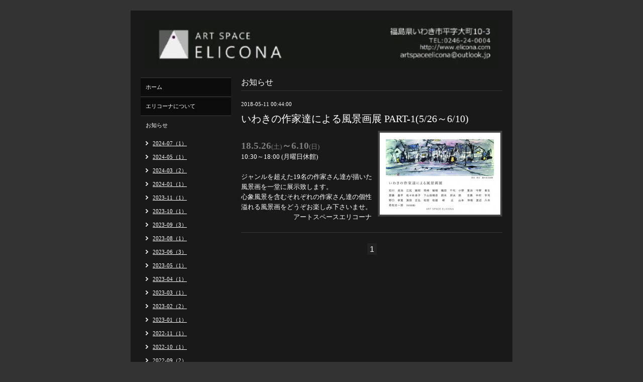

--- FILE ---
content_type: text/html; charset=utf-8
request_url: https://elicona.com/info/2018-05
body_size: 3388
content:
<!DOCTYPE html PUBLIC "-//W3C//DTD XHTML 1.0 Transitional//EN" "http://www.w3.org/TR/xhtml1/DTD/xhtml1-transitional.dtd">
<html xmlns="http://www.w3.org/1999/xhtml" xml:lang="ja" lang="ja">
<head>
<meta http-equiv="Content-Type" content="text/html; charset=UTF-8" />
<title>ART SPACE ELICONA - お知らせ &gt; 2018-05</title>
<meta name="keywords" content="ギャラリー,画廊,貸画廊,イベントスペース,レンタル,アート,福島,いわき,東北,美術,絵画,彫刻,版画,音楽,演奏,クラシック,催事,アザミ会" />
<meta name="description" content="アートスペースエリコーナは絵と音楽を愛するすべての方達のやすらぎの場所です。" />
<meta http-equiv="content-style-type" content="text/css" />
<meta http-equiv="content-script-type" content="text/javascript" />
<link rel="shortcut icon" href="//cdn.goope.jp/13624/121121111652deu7.ico" />
<link rel="alternate" type="application/rss+xml" title="ART SPACE ELICONA / RSS" href="/feed.rss" />
<style type="text/css" media="all">@import "/style.css?91185-1522373202";</style>
<script type="text/javascript" src="/js/jquery.js"></script>
<script type="text/javascript" src="/js/tooltip.js"></script>
<script type="text/javascript" src="/js/thickbox.js"></script>
<style type="text/css">
<!--a {text-decoration:none;}--></style>
</head>
<iframe src='https://www.facebook.com/plugins/like.php?href=http%3A%2F%2Felicona.com%2Finfo%2F2018-05&amp;layout=button_count&amp;show_faces=false&amp;width=150&amp;action=like&amp;colorscheme=light&amp;height=21' scrolling='no' frameborder='0' style='border:none; overflow:hidden; width:150px; height:21px;' allowTransparency='true'></iframe> 
<body id="info">

<div id="wrapper">
<div id="wrapper_inner">

<!-- ヘッダー部分ここから // -->
<div id="header">
<div id="header_inner">

  <div class="shop_title">
    <div class="shop_rss"><a href="/feed.rss"><img src="/img/icon/rss.png" /></a></div>
    <div class="shop_name">ART SPACE ELICONA</div>
    <div class="shop_tel">0246-24-0004</div>
  </div>

  <div class="site_title">
    <h1 class="site_logo"><a href="https://elicona.com"><img src='//cdn.goope.jp/13624/250828190441-68b029b979a24.jpg' alt='ART SPACE ELICONA' /></a></h1>
    <div class="site_description">アートスペースエリコーナは絵と音楽を愛するすべての方達のやすらぎの場所です。</div>
  </div>

  <br class="clear" />

</div>
</div>
<!-- // ヘッダー部分ここまで -->


<div id="contents">
<div id="contents_inner">


  <!-- メイン部分ここから -->
  <div id="main">
  <div id="main_inner">

    


    
    <!----------------------------------------------

      ページ：インフォメーション

    ---------------------------------------------->
    <h2 class="page_title">お知らせ</h2>
    <div class="info_area">
    <div class="autopagerize_page_element">

      
      <div class="info">
        <div class="info_date">
          2018-05-11 00:44:00
        </div>
        <div class="info_title">
          <a href="/info/2046589">いわきの作家達による風景画展 PART-1(5/26～6/10)</a>
        </div>
        <div class="info_body">
          <a href='//cdn.goope.jp/13624/180511004501-5af468fdda7a7.jpg' class='thickbox'><img src='//cdn.goope.jp/13624/180511004501-5af468fdda7a7_m.jpg' alt='500訂正_いわきの作家達による風景画展_絵柄面.jpg'/></a>
          <p><span style="font-size: 14pt;"><br /></span><span style="color: #808080;"><span style="font-size: 14pt;"><strong>18.5</strong></span></span><span style="color: #808080;"><span style="font-size: 14pt;"><strong>.26</strong></span>(土)<span style="font-size: 14pt;"><strong>～</strong></span></span><strong style="color: #808080; font-size: 18.6667px;">6.10</strong><span style="color: #808080;">(日)<br /></span>10:30～18:00 (月曜日休館)<br /><br />ジャンルを超えた19名の作家さん達が描いた風景画を一堂に展示致します。<br />心象風景を含むそれぞれの作家さん達の個性溢れる風景画をどうぞお楽しみ下さいませ。<br />　　　　　　　　アートスペースエリコーナ</p>
        <br class="clear" />
        </div>
      </div>
      

    </div>
    </div>
    


    


    


    


    


    


    

    


    


    
      <div class="autopagerize_insert_before"></div>
      <div class="pager">
         <a href="/info/2018-05" class='chk'>1</a>
      </div>
    


  </div>
  </div>
  <!-- // メイン部分ここまで -->

</div>
</div>
<!-- // contents -->


<!-- ナビゲーション部分ここから // -->
<div id="navi">
<div id="navi_inner">
  <ul>
    
    <li><a href="/"  class="navi_top">ホーム</a></li>
    
    <li><a href="/free/elicona"  class="navi_free free_27751">エリコーナについて</a></li>
    
    <li><a href="/info"  class="navi_info active">お知らせ</a><ul class="sub_navi">
<li><a href='/info/2024-07'>2024-07（1）</a></li>
<li><a href='/info/2024-05'>2024-05（1）</a></li>
<li><a href='/info/2024-03'>2024-03（2）</a></li>
<li><a href='/info/2024-01'>2024-01（1）</a></li>
<li><a href='/info/2023-11'>2023-11（1）</a></li>
<li><a href='/info/2023-10'>2023-10（1）</a></li>
<li><a href='/info/2023-09'>2023-09（3）</a></li>
<li><a href='/info/2023-08'>2023-08（1）</a></li>
<li><a href='/info/2023-06'>2023-06（3）</a></li>
<li><a href='/info/2023-05'>2023-05（1）</a></li>
<li><a href='/info/2023-04'>2023-04（1）</a></li>
<li><a href='/info/2023-03'>2023-03（1）</a></li>
<li><a href='/info/2023-02'>2023-02（2）</a></li>
<li><a href='/info/2023-01'>2023-01（1）</a></li>
<li><a href='/info/2022-11'>2022-11（1）</a></li>
<li><a href='/info/2022-10'>2022-10（1）</a></li>
<li><a href='/info/2022-09'>2022-09（2）</a></li>
<li><a href='/info/2022-08'>2022-08（1）</a></li>
<li><a href='/info/2022-06'>2022-06（1）</a></li>
<li><a href='/info/2022-05'>2022-05（2）</a></li>
<li><a href='/info/2022-04'>2022-04（1）</a></li>
<li><a href='/info/2022-03'>2022-03（1）</a></li>
<li><a href='/info/2022-02'>2022-02（1）</a></li>
<li><a href='/info/2022-01'>2022-01（1）</a></li>
<li><a href='/info/2021-11'>2021-11（1）</a></li>
<li><a href='/info/2021-10'>2021-10（2）</a></li>
<li><a href='/info/2021-08'>2021-08（2）</a></li>
<li><a href='/info/2021-06'>2021-06（2）</a></li>
<li><a href='/info/2021-04'>2021-04（1）</a></li>
<li><a href='/info/2021-02'>2021-02（1）</a></li>
<li><a href='/info/2020-11'>2020-11（1）</a></li>
<li><a href='/info/2020-10'>2020-10（1）</a></li>
<li><a href='/info/2020-08'>2020-08（2）</a></li>
<li><a href='/info/2020-06'>2020-06（2）</a></li>
<li><a href='/info/2020-05'>2020-05（2）</a></li>
<li><a href='/info/2020-04'>2020-04（1）</a></li>
<li><a href='/info/2020-02'>2020-02（1）</a></li>
<li><a href='/info/2019-11'>2019-11（1）</a></li>
<li><a href='/info/2019-10'>2019-10（1）</a></li>
<li><a href='/info/2019-09'>2019-09（2）</a></li>
<li><a href='/info/2019-06'>2019-06（1）</a></li>
<li><a href='/info/2019-05'>2019-05（1）</a></li>
<li><a href='/info/2019-04'>2019-04（1）</a></li>
<li><a href='/info/2019-03'>2019-03（1）</a></li>
<li><a href='/info/2019-02'>2019-02（1）</a></li>
<li><a href='/info/2019-01'>2019-01（1）</a></li>
<li><a href='/info/2018-12'>2018-12（1）</a></li>
<li><a href='/info/2018-11'>2018-11（2）</a></li>
<li><a href='/info/2018-10'>2018-10（2）</a></li>
<li><a href='/info/2018-09'>2018-09（1）</a></li>
<li><a href='/info/2018-08'>2018-08（2）</a></li>
<li><a href='/info/2018-07'>2018-07（1）</a></li>
<li><a href='/info/2018-06'>2018-06（1）</a></li>
<li><a href='/info/2018-05' class='active'>2018-05（1）</a></li>
<li><a href='/info/2018-02'>2018-02（3）</a></li>
<li><a href='/info/2018-01'>2018-01（1）</a></li>
<li><a href='/info/2017-12'>2017-12（2）</a></li>
<li><a href='/info/2017-10'>2017-10（2）</a></li>
<li><a href='/info/2017-09'>2017-09（2）</a></li>
<li><a href='/info/2017-08'>2017-08（1）</a></li>
<li><a href='/info/2017-07'>2017-07（1）</a></li>
<li><a href='/info/2017-06'>2017-06（1）</a></li>
<li><a href='/info/2017-05'>2017-05（1）</a></li>
<li><a href='/info/2017-04'>2017-04（1）</a></li>
<li><a href='/info/2017-03'>2017-03（2）</a></li>
<li><a href='/info/2017-01'>2017-01（2）</a></li>
<li><a href='/info/2016-11'>2016-11（3）</a></li>
<li><a href='/info/2016-10'>2016-10（1）</a></li>
<li><a href='/info/2016-09'>2016-09（1）</a></li>
<li><a href='/info/2016-08'>2016-08（2）</a></li>
<li><a href='/info/2016-07'>2016-07（1）</a></li>
<li><a href='/info/2016-05'>2016-05（2）</a></li>
<li><a href='/info/2016-04'>2016-04（2）</a></li>
<li><a href='/info/2016-02'>2016-02（2）</a></li>
<li><a href='/info/2016-01'>2016-01（1）</a></li>
<li><a href='/info/2015-11'>2015-11（3）</a></li>
<li><a href='/info/2015-10'>2015-10（2）</a></li>
<li><a href='/info/2015-08'>2015-08（2）</a></li>
<li><a href='/info/2015-07'>2015-07（1）</a></li>
<li><a href='/info/2015-06'>2015-06（1）</a></li>
<li><a href='/info/2015-05'>2015-05（1）</a></li>
<li><a href='/info/2015-04'>2015-04（1）</a></li>
<li><a href='/info/2015-03'>2015-03（2）</a></li>
<li><a href='/info/2015-02'>2015-02（2）</a></li>
<li><a href='/info/2015-01'>2015-01（3）</a></li>
<li><a href='/info/2014-12'>2014-12（1）</a></li>
<li><a href='/info/2014-11'>2014-11（4）</a></li>
<li><a href='/info/2014-10'>2014-10（1）</a></li>
<li><a href='/info/2014-09'>2014-09（1）</a></li>
<li><a href='/info/2014-08'>2014-08（2）</a></li>
<li><a href='/info/2014-07'>2014-07（3）</a></li>
<li><a href='/info/2014-06'>2014-06（1）</a></li>
<li><a href='/info/2014-04'>2014-04（1）</a></li>
<li><a href='/info/2014-03'>2014-03（2）</a></li>
<li><a href='/info/2014-02'>2014-02（2）</a></li>
<li><a href='/info/2014-01'>2014-01（4）</a></li>
<li><a href='/info/2013-12'>2013-12（3）</a></li>
<li><a href='/info/2013-11'>2013-11（4）</a></li>
<li><a href='/info/2013-10'>2013-10（2）</a></li>
<li><a href='/info/2013-09'>2013-09（1）</a></li>
<li><a href='/info/2013-08'>2013-08（2）</a></li>
<li><a href='/info/2013-07'>2013-07（2）</a></li>
<li><a href='/info/2013-05'>2013-05（1）</a></li>
<li><a href='/info/2013-03'>2013-03（3）</a></li>
<li><a href='/info/2013-02'>2013-02（1）</a></li>
<li><a href='/info/2012-12'>2012-12（2）</a></li>
<li><a href='/info/2012-11'>2012-11（2）</a></li>
<li><a href='/info/2012-10'>2012-10（1）</a></li>
<li><a href='/info/2012-09'>2012-09（1）</a></li>
</ul>
</li>
    
    <li><a href="/free/rental"  class="navi_free free_27700">レンタルスペース</a></li>
    
    <li><a href="/free/shop"  class="navi_free free_27701">オリジナルショップ</a></li>
    
    <li><a href="/free/kw"  class="navi_free free_27748">若松光一郎・紀志子について</a></li>
    
    <li><a href="/about"  class="navi_about">アクセス</a></li>
    
    <li><a href="/contact"  class="navi_contact">お問い合わせ</a></li>
    
    <li><a href="/photo"  class="navi_photo">PHOTOギャラリー</a></li>
    
  </ul>
  <br class="clear" />
</div>
<!-- ナビゲーションパーツここから // -->
<div id="navi_parts">
<div class="navi_parts_detail">
<a href="http://k-wakamatsu.jugem.jp/" target="_blank"><img src="//cdn.goope.jp/13624/13042117434354rc.jpg" alt="鳥の歌の響き" /></a>
</div>
<div class="navi_parts_detail">
<a href="http://elicona.jugem.jp/" target="_blank"><img src="//cdn.goope.jp/13624/130417204731xbg9.jpg" alt="エリコーナブログはこちら！" /></a>
</div>
<div class="navi_parts_detail">
<a href="http://elicona.com/free/pianoschool"><img src="//cdn.goope.jp/13624/180330140742-5abdc61eb2de5.jpg" alt="エリコーナピアノ教室" /></a>
</div>
</div>

<!-- // ナビゲーションパーツここまで -->
</div>
<!-- // ナビゲーション部分ここまで -->


<!-- サイドバー部分ここから // -->
<div id="sidebar">
<div id="sidebar_inner">

  <div class="today_area">
    <div class="today_title">2026.01.17 Saturday</div>
    
  </div>

  <div class="qr_area">
    <div class="qr_title">携帯サイト</div>
    <div class="qr_img"><img src="//r.goope.jp/qr/artspace-elicona"width="100" height="100" /></div>
  </div>

  <div class="counter_area">
    <div class="counter_title">カウンター</div>
    <div class="counter_today">
      Today: <span class="num">78</span>
    </div>
    <div class="counter_yesterday">
      Yesterday: <span class="num">334</span>
    </div>
    <div class="counter_total">
      Total: <span class="num">901492</span>
    </div>
  </div>

</div>
</div>
<!-- // サイドバー部分ここまで -->


<!-- フッター部分ここから // -->
<div id="footer">
<div id="footer_inner">

  <div class="copyright">
    &copy;2026 <a href="https://elicona.com">ART SPACE ELICONA</a>. All Rights Reserved.
  </div>

  <div class="powered"></div>
  
  <br class="clear" />

</div>
</div>
<!-- // フッター部分ここまで -->

</div>
</div>

</body>
</html>

--- FILE ---
content_type: text/css; charset=utf-8
request_url: https://elicona.com/style.css?91185-1522373202
body_size: 4858
content:
/* -----------------------------------------

  Goope Style / Background
  2011.09.06
  paperboy&co.

----------------------------------------- */

* {
	margin: 0;
	padding: 0;
	}


img {
	border: none;
	vertical-align: middle;
	}

br.clear {
	font-size: 0;
	line-height: 0;
	clear: both;
	}




/* ---------------------------------

	センタリング
	2カラム
	左ナビゲーション

--------------------------------- */

div#wrapper {
	width: 760px;
	margin: 0 auto;
	}

div#main {
	float: right;
	width: 540px;
	}

div#navi {
	float: left;
	width: 200px;
	}

div#sidebar {
	float: left;
	clear: left;
	width: 200px;
	}

div#footer {
	clear: both;
	width: 100%;
	}







/* --------------------------------------
	HTML再定義
--------------------------------------- */

body{
    background:#333333  no-repeat  fixed;
    color:#fff;
    font-size:13px;
    font-family:arial 'hiragino kaku gothic pro','ヒラギノ角ゴ pro w3','ＭＳ Ｐゴシック';
    word-wrap:break-word;
    }


a:link {
	color: #fff;
	text-decoration: none;
	}
a:visited {
	color: #fff;
	text-decoration: none;
	}
a:hover {
	color: #fff;
	text-decoration: underline;
	}
a:active {
	color: #fff;
	text-decoration: none;
	outline: none;
	position: relative;
	top: 1px;
	}


/* --------------------------------------
	テーマ別レイアウト
--------------------------------------- */

html>body #wrapper {
	background: url(/img/bg/black_alpha_50.png);
	}
* html #wrapper {
	}
	#wrapper_inner {
		margin: 0 10px;
		}

	#header {
		padding: 20px 0;
		}
		#header_inner {
			margin: 0 10px;
			}

		#contents {
			}

		#main {
			margin-bottom: 20px;
			}
			#main_inner {
				margin: 0 10px;
				}

		#navi {
			margin-bottom: 20px;
			}
			#navi_inner {
				margin: 0 10px;
				}
			#navi_parts {
				margin: 10px 0px;
				}
			.navi_parts_detail {
				margin-bottom:5px;
				text-align:center;
				}

		#sidebar {
			margin-bottom: 20px;
			}
			#sidebar_inner {
				margin: 0 10px;
				}

	#footer {
		padding: 10px 0;
		border-top: 1px solid #333333;
		}
		#footer_inner {
			margin: 0 10px;
			}

/* --------------------------------------
	ヘッダー
--------------------------------------- */

html>body .shop_title {
    float:right;
    margin:0 10px 0 0;
    padding:15px;
    width:200px;
    background:url(/img/bg/black_alpha_20.png);
    display:none;
    }

* html .shop_title {
    float:right;
    margin:0 10px 0 0;
    padding:15px;
    width:200px;
    filter:progid:DXImageTransform.Microsoft.AlphaImageLoader(src='/img/bg/black_alpha_20.png',sizingMethod=scale);
    display:none;
    }


	.shop_rss {
    width:16px;
    height:16px;
    float:right;
    margin:0 0 0 20px;
    display:none;
    }

	.shop_name {
    font-size:16px;
    margin:0 0 10px 0;
    display:none;
    }

	.shop_tel {
    font-size:12px;
    display:none;
    }


.site_title {
	float: left;
	margin: 0 0 0 10px;
	}
	h1.site_logo {
		font-size: 30px;
		}
		h1.site_logo a {
			}
	.site_description {
    font-size:12px;
    margin-top:10px;
    display:none;
    }



/* --------------------------------------
	メイン
--------------------------------------- */

#main h2.page_title {
	font: 16px 'Georgia';
	margin: 0 0 20px 0;
	padding: 0 0 5px 0;
	border-bottom: 1px solid #333333;
	}


/* --------------------------------------
	ナビゲーション
--------------------------------------- */

	#navi ul {
		margin: 0;
		list-style-type: none;
		border-top: 1px solid #333333;
		}
		#navi ul li {
			border-bottom: 1px solid #333333;
			}

			html>body #navi ul li a {
				height: 100%;
				display: block;
				margin: 1px 0;
				padding: 10px;
				font-size: 11px;
				text-decoration: none;
				background: url(/img/bg/black_alpha_50.png);
				}
			* html #navi ul li a {
				height: 100%;
				display: block;
				margin: 1px 0;
				padding: 10px;
				font-size: 11px;
				text-decoration: none;
				filter:progid:DXImageTransform.Microsoft.AlphaImageLoader(src='/img/bg/black_alpha_50.png',sizingMethod=scale);
				}

			html>body #navi ul li a:hover {
				background: url(/img/bg/black_alpha_20.png);
				}
			* html #navi ul li a:hover {
				filter:progid:DXImageTransform.Microsoft.AlphaImageLoader(src='/img/bg/black_alpha_20.png',sizingMethod=scale);
				}

			body#top #navi ul li a.navi_top,
			body#info #navi ul li a.navi_info,
			body#calendar #navi ul li a.navi_calendar,
			body#menu #navi ul li a.navi_menu,
			body#photo #navi ul li a.navi_photo,
			body#about #navi ul li a.navi_about,
            body#melmaga #navi ul li a.navi_melmaga,
            body#coupon #navi ul li a.navi_coupon,
            body#recruit #navi ul li a.navi_recruit,
            body#reservation #navi ul li a.navi_reservation,
			body#contact #navi ul li a.navi_contact {
				background: none;
				}

	#navi ul.sub_navi {
		margin: 10px 0;
		border-top: none;
		}
		#navi ul.sub_navi li {
			margin: 0 0 10px 0;
			border-bottom: none;
			}
		#navi ul.sub_navi li a {
			display: inline-block;
			padding: 0 0 0 24px;
			font-size: 11px;
			background: url(/img/list/nomal.gif) no-repeat 10px 3px;
			text-decoration: underline;
			}
		#navi ul.sub_navi li a:hover {
			background: url(/img/list/hover.gif) no-repeat 10px 3px;
			}

	/* フリーページナビゲーション用 */
	
    a.navi_free{
        
        
    }

    a.navi_free:hover {
        
        
    }

    body.id_27751 a.free_27751, body.id_27700 a.free_27700, body.id_27701 a.free_27701, body.id_27748 a.free_27748 {
        background: none !important;

        
    }



/* --------------------------------------
	サイドバー
--------------------------------------- */

/* today */

html>body .today_area {
    padding:10px;
    background:url(/img/bg/black_alpha_20.png);
    display:none;
    }

* html .today_area {
    padding:10px;
    border:1px solid #333333;
    display:none;
    }


	.today_title {
		font-size: 12px;
		font-weight: bolder;
		text-align: center;
		}

	.today_schedule {
		margin: 10px 0 0 0;
		padding: 10px 0 0 0;
		border-top: 1px solid #333333;
		}
		.today_schedule_title {
			margin: 0 0 5px 0;
			font-size: 12px;
			}
		.today_schedule_body {
			font-size: 11px;
			}

/* QRコード */

.qr_area {
    border:1px solid #333333;
    margin:10px 0;
    padding:10px;
    display:none;
    }


	.qr_title {
		font-size: 12px;
		font-weight: bolder;
		text-align: center;
		margin: 0 0 10px 0;
		}

	.qr_img {
		text-align: center;
		}


/* カウンター */

.counter_area {
    border:1px solid #333333;
    margin:10px 0;
    padding:10px;
    display:none;
    }

	.counter_title {
		font-size: 12px;
		font-weight: bolder;
		text-align: center;
		margin: 0 0 10px 0;
		}
	.counter_today {
		}
		.counter_today span.num {
			font-weight: bolder;
			}
	.counter_yesterday {
		}
		.counter_yesterday span.num {
			font-weight: bolder;
			}
	.counter_total {
		}
		.counter_total span.num {
			font-weight: bolder;
			}



/* --------------------------------------
	フッター
--------------------------------------- */

	.copyright {
    margin:10px;
    float:left;
    font-size:11px;
    }

	.powered {
    margin:10px;
    float:right;
    font-size:11px;
    display:none;
    }



/* --------------------------------------
	トップ
--------------------------------------- */

.welcome_area {
	margin-bottom: 20px;
	}
	.slideshow {
		margin: 0 0 20px 0;
		padding: 10px;
		background: #444444;
		}
	.message {
		font-size: 13px;
		line-height: 20px;
		padding: 10px;
		}

.information_area {
	}
	.information_area ul {
		margin: 10px 0 20px 20px;
		}
		.information_area ul li {
			margin: 10px 0 0 0;
			}


/* --------------------------------------
	インフォメーション
--------------------------------------- */

.info_area {
	}

	.info {
		margin: 0 0 20px 0;
		padding: 0 0 20px 0;
		border-bottom: 1px solid #333333;
		}

		.info_date {
			font-size: 11px;
			margin: 0 0 10px 0;
			}
		.info_title {
			font-size: 20px;
			margin: 0 0 10px 0;
			}
		.info_body {
			font-size: 13px;
			line-height: 20px;
			}
			.info_body img {
				float: right;
				margin: 0 0 5px 5px;
				padding: 3px;
				border: 1px solid #333333;
				background: #444444;
				}
			.info_body img:hover {
				border: 1px solid #666666;
				background: #333333;
				}


/* --------------------------------------
	カレンダー
--------------------------------------- */

.calendar_area {
	margin: 0 0 20px 0;
	}

	.calendar_header {
		margin: 0 0 20px 0;
		text-align: center;
		}

	.table_calendar {
		}
		.table_calendar th {
			text-align: center;
			font-size: 10px;
			border-bottom: 1px solid #333333;
			padding: 0 0 5px 0;
			}
			.table_calendar th.sun {
				color: #ff3355;
				}
			.table_calendar th.sat {
				color: #0066cc;
				}
		.table_calendar td {
			border-bottom: 1px solid #333333;
			border-left: 1px solid #333333;
			width: 14%;
			height: 70px;
			text-align: center;
			padding: 0 0 5px 0;
			}
			.table_calendar td:hover {
				background: #444444;
				}
				.table_calendar td img {
					padding: 2px;
					}
				.table_calendar td img:hover {
					border: 2px solid #333333;
					padding: 0;
					}

			.table_calendar td.sun {
				}
			.table_calendar td.sat {
				border-right: 1px solid #333333;
				}
			.table_calendar td p.day {
				font-size: 14px;
				line-height: 14px;
				margin: 2px 5px 0 5px;
				padding: 0;
				text-align: right;
				}
				.table_calendar td.sun p.day {
					color: #ff3355;
					}
				.table_calendar td.sat p.day {
					color: #0066cc;
					}

.schedule_area {
	}
	.schedule {
		margin: 0 0 20px 0;
		}
		.schedule_date {
			font-size: 12px;
			color: #ffffff;
			margin: 0 0 10px 0;
			padding: 0 0 5px 5px;
			border-bottom: 1px solid #333333;
			}
		.schedule ul {
			margin: 0 0 0 40px;
			}
			.schedule ul li {
				margin: 5px 0;
				font-size: 13px;
				line-height: 20px;
				}
				.schedule_time {
					font-size: 12px;
					}
				.schedule_title {
					font-size: 14px;
					}


	.schedule_detail {
		margin: 0 0 20px 0;
		padding: 0 0 20px 0;
		border-bottom: 1px solid #333333;
		}

		.schedule_detail_date {
			font-size: 11px;
			margin: 0 0 10px 0;
			}
		.schedule_detail_category {
			font-size: 12px;
			margin: 0 0 10px 0;
			}
		.schedule_detail_title {
			font-size: 20px;
			margin: 0 0 10px 0;
			}
		.schedule_detail_body {
			font-size: 13px;
			line-height: 20px;
			}
			.schedule_detail_body img {
				float: right;
				margin: 0 0 5px 5px;
				padding: 3px;
				border: 1px solid #333333;
				background: #444444;
				}
			.schedule_detail_body img:hover {
				border: 1px solid #666666;
				background: #333333;
				}


/* --------------------------------------
	メニュー
--------------------------------------- */

.menu_area {
	margin-bottom: 20px;
	border-bottom: 1px solid #333333;
	}

	.menu_list {
		margin: 0 0 20px 0;
		padding: 15px;
		border: 1px solid #333333;
		}

	.menu_category {
		margin: 0 0 0 0;
		padding: 0 0 5px 0;
		border-bottom: 1px solid #333333;
		font-size: 14px;
		}

	.menu {
		padding: 0 10px 10px 10px;
		border-bottom: 1px solid #666666;
		}

		.menu_price {
			float: right;
			font-size: 14px;
			font-weight: bolder;
			line-height: 24px;
			margin-top: 10px;
			}
		.menu_title {
			float: left;
			font-size: 14px;
			font-weight: bolder;
			line-height: 24px;
			margin-top: 10px;
			}

		.menu_body {
			clear: both;
			font-size: 12px;
			line-height: 18px;
			width: 100%;
			}
			.menu_body img {
				float: left;
				margin: 0 10px 0 0;
				padding: 3px;
				border: 1px solid #333333;
				background: #444444;
				}
			.menu_photo img:hover {
				border: 1px solid #666666;
				background: #333333;
				}


/* --------------------------------------
	フォトギャラリー
--------------------------------------- */

.photo_area {
	margin-bottom: 20px;
	}

	.album {
		margin: 0 0 20px 0;
		padding: 10px 0 10px 0px;
		}

	.album_title {
		margin: 0 0 10px 0;
		padding: 0 0 5px 0;
		border-bottom: 1px solid #333333;
		font-size: 14px;
		}

		.album img {
			margin: 3px;
			padding: 1px;
			border: 1px solid #333333;
			background: #444444;
			}
			.album img:hover {
				border: 1px solid #333333;
				background: #333333;
				}

	.photo {
		margin: 0 0 20px 0;
		padding: 0 0 20px 0;
		border-bottom: 1px solid #333333;
		}

		.photo_image {
			margin: 0 0 5px 0;
			text-align: center;
			}
			.photo_image img {
				background: #fff;
				border: 1px solid #333333;
				padding: 7px;
				}

		.photo_date {
			font-size: 10px;
			margin: 0 0 0px 0;
			text-align: right;
			}

		.photo_title {
			font-size: 14px;
			margin: 0 0 10px 0;
			}

		.photo_body {
			font-size: 12px;
			line-height: 20px;
			}


/* --------------------------------------
	クーポン
--------------------------------------- */

.coupon_area {
	}

	.coupon {
		padding: 10px;
		margin-bottom: 20px;
		border: 1px solid #333333;
		}

		.coupon_image {
			}
			.coupon_image img {
				margin-bottom: 10px;
				}

		.coupon_qr {
			width: 110px;
			float: left;
			}

		.coupon_body {
			}

		.coupon_title {
			margin-bottom: 10px;
			font-size: 14px;
			}

		.coupon_body ul {
			}
			.coupon_body ul li {
				list-style-type: none;
				}
			.coupon_body ul li span {
				font-weight: bolder;
				}


/* --------------------------------------
	店舗情報
--------------------------------------- */

.about_area {
	}

	.map {
		width: 500px;
		margin: 0 0 10px 0;
		padding: 10px;
		background: #333333;
		}

	.detail {
		margin: 0 0 10px 0;
		}

		.table_detail {
			border-top: 1px solid #333333;
			}
			.table_detail th {
				text-align: right;
				white-space: nowrap;
				padding: 10px;
				border-bottom: 1px solid #333333;
				font-size: 11px;
				}
			.table_detail td {
				padding: 10px;
				border-bottom: 1px solid #333333;
				border-left: 1px solid #333333;
				}


/* --------------------------------------
	お問い合わせ
--------------------------------------- */

.contact_area {
	margin: 0px 0px 10px 0px;
	border: 0px;
	padding:0px;
	display: block;
	clear: both;
	overflow: hidden;
	line-height: 17px;
	}

.contact_message {
	padding: 0px 0px 20px 10px;
	font-size: 12px;
	line-height: 30px;
	}

.contact_form {
	margin: 0px;
	padding: 0px 0px 0px 5px;
	}

		.contact_area label {
			margin: 0px 0px 5px 0px;
			}

		.contact_area input {
			margin: 0px 5px 0px 0px;
			font-size: 14px;
			padding: 5px;
			vertical-align: middle;
			}

		.contact_area textarea {
			margin: 0px;
			font-size: 14px;
			padding: 5px;
			}

		.contact_name {
			width: 100px;
			margin: 0px;
			padding: 0px;
			}
		.contact_email {
			width: 200px;
			margin: 0px;
			padding: 0px;
			}
		.contact_tel {
			width: 200px;
			margin: 0px;
			padding: 0px;
			}
		.contact_body {
			width: 400px;
			height: 100px;
			margin: 0px;
			padding: 0px;
			}

		.button_area {
			text-align: center;
			padding: 5px 0px;
			}
			.button {
				}

		.contact_small {
			width: 100px;
			margin: 0px;
			padding: 0px;
			}
		.contact_medium {
			width: 200px;
			margin: 0px;
			padding: 0px;
			}
		.contact_large {
			height: 100px;
			width: 400px;
			margin: 0px;
			padding: 0px;
			}

		.checkbox {
			margin: 0px;
			display: block;
			clear: both;
			padding: 0px 0px 5px 0px;
			}
			.checkbox input {
				display: inline;
				float: left;
				font-size: 14px;
				margin: 0px 5px 0px 0px;
				padding: 5px;
				width: 13px;
				border: none;
				}
			.checkbox label {
				display: block;
				width: 460px;
				float: left;
				margin: 0px 0px 5px 0px;
				}

		.radio {
			margin: 0px;
			display: block;
			clear: both;
			padding: 0px 0px 5px 0px;
			}
			.radio input {
				display: inline;
				float: left;
				font-size: 14px;
				margin: 0px 5px 0px 0px;
				padding: 5px;
				width: 13px;
				border: none;
				}
			.radio span {
				display: block;
				width: 460px;
				float: left;
				margin: 0px 0px 5px 0px;
				}


/* --------------------------------------
    予約ページ
--------------------------------------- */
.reservation_area {
    margin: 0px 0px 10px 0px;
    border: 0px;
    padding:0px;
    display: block;
    clear: both;
    overflow: hidden;
    line-height: 17px;
    }


.reservation_message {
    padding: 0px 0px 20px 10px;
    font-size: 12px;
    line-height: 30px;
    }

.reservation_form {
    margin: 0px;
    padding: 0px 0px 0px 5px;
}
    .reservation_form .reservation_area label {
        margin: 0px 0px 5px 0px;
        }
    .reservation_form .reservation_area input {
        margin: 0px 5px 0px 0px;
        font-size: 14px;
        padding: 5px;
        vertical-align: middle;
        }

    .reservation_form .reservation_area textarea {
        margin: 0px;
        font-size: 14px;
        padding: 5px;
        }
    .reservation_form .reservation_name {
        width: 100px;
        margin: 0px;
        padding: 0px;
        }
    .reservation_form .reservation_email {
        width: 200px;
        margin: 0px;
        padding: 0px;
        }
    .reservation_form .reservation_tel {
        width: 200px;
        margin: 0px;
        padding: 0px;
        }
    .reservation_form .reservation_memo {
        width: 400px;
        height: 100px;
        margin: 0px;
        padding: 0px;
        }
    .reservation_form .button_area {
        text-align: center;
        padding: 5px 0px;
        }
        .button {
            }
    .reservation_form .reservation_small {
        width: 100px;
        margin: 0px;
        padding: 0px;
        }
    .reservation_form .reservation_medium {
        width: 200px;
        margin: 0px;
        padding: 0px;
        }
    .reservation_form .reservation_large {
        height: 100px;
        width: 400px;
        margin: 0px;
        padding: 0px;
        }

.reservation_info .reservation_tel_number {
    background: url(/img/menu/tel.gif) no-repeat 0 0;
    font-family: Arial Black;
    font-size: 16px;
    font-weight: bold;
    padding: 3px 5px 5px 30px;
    margin-top: 0px;
}
.reservation_info .reservation_tel_time {
    border: 1px solid #DD6669;
    padding: 10px;
}
.reservation_list .reservation_title {
    font-size: 14px;
    font-weight: bolder;
    line-height: 24px;
    padding: 10px 0;
}



/* --------------------------------------
	pager
--------------------------------------- */

.pager {
	text-align: center;
	white-space: nowrap;
	padding: 5px 0;
	font-size: 16px;
	line-height: 16px;
	font-family: Arial;
	}

	.pager a {
		margin: 0 2px;
		padding: 3px 5px;
		text-decoration: underline;
		}
		.pager a:hover {
			text-decoration: none;
			}

	.pager a.next {
		margin: 0 2px;
		padding: 3px 5px;
		text-decoration: none;
		}
		.pager a.next:hover {
			text-decoration: none;
			}

	.pager a.chk {
		margin: 0 2px;
		padding: 3px 5px;
		background: #222222;
		color: #ffffff;
		text-decoration: none;
		}


/*--------------------------------
	AutoPagerize
--------------------------------*/

.autopagerize_page_element {
	clear: both;
	}

#main hr {
	border: none;
	margin-top: 20px;
	}
.autopagerize_link {
	margin-bottom: 20px;
	}



/*--------------------------------
	Slide
--------------------------------*/

#mySlideshow {
	width: 500px;
	height: 300px;
	z-index:5;
	margin: 0 auto;
	}

.jdSlideshow {
	display: none;
	overflow: hidden;
	position: relative;
	}

.jdSlideshow img {
	border: 0;
	margin: 0;
	}

.jdSlideshow .slideElement {
	width: 100%;
	height: 100%;
	background-color: #000;
	background-repeat: no-repeat;
	}

.jdSlideshow .loadingElement {
	width: 100%;
	height: 100%;
	position: absolute;
	left: 0;
	top: 0;
	background-color: #000;
	background-repeat: no-repeat;
	background-position: center center;
	background-image: url(/img/loading.gif);
	}

.jdSlideshow .slideInfoZone {
	position: absolute;
	z-index: 10;
	width: 100%;
	margin: 0px;
	left: 0;
	bottom: 0;
	height: 30px;
	background: #333;
	color: #fff;
	text-indent: 0;
	}

.jdSlideshow .slideInfoZone div {
	padding: 0;
	font-size: 11px;
	margin: 8px 10px 0 8px;
	color: #fff;
	}

.jdSlideshow .slideInfoZone p {
	padding: 0;
	font-size: 12px;
	font-weight: bold;
	margin: 8px 0 0 0;
	color: #fff;
	}

.jdSlideshow a {
	font-size: 100%;
	text-decoration: none;
	color: inherit;
	}

.jdSlideshow a.right, .jdSlideshow a.left {
	position: absolute;
	height: 100%;
	width: 40%;
	cursor: pointer;
	z-index:10;
	filter:alpha(opacity=20);
	-moz-opacity:0.2;
	-khtml-opacity: 0.2;
	opacity: 0.2;
	}

* html .jdSlideshow a.right, * html .jdSlideshow a.left {
	filter:alpha(opacity=50);
	}

.jdSlideshow a.right:hover, .jdSlideshow a.left:hover {
	filter:alpha(opacity=80);
	-moz-opacity:0.8;
	-khtml-opacity: 0.8;
	opacity: 0.8;
	}



/* --------------------------------------
	tooltip
--------------------------------------- */

.hotspot {
	cursor: pointer;
	}

#tt {
	position: absolute;
	display: block;
	background: url(/img/tooltip/tt_left.gif) top left no-repeat;
	}
#tttop {
	display: block;
	height: 5px;
	margin-left: 5px;
	background: url(/img/tooltip/tt_top.gif) top right no-repeat;
	overflow: hidden;
	}
#ttcont {
	display: block;
	padding: 2px 12px 3px 7px;
	margin-left: 5px;
	background: #ccc;
	color: #333;
	font-size: 10px;
	line-height: 16px;
	}
	#ttcont div.schedule_title {
		font-size: 13px;
		}
	#ttcont div.schedule_body {
		font-size: 11px;
		}

#ttbot {
	display: block;
	height: 5px;
	margin-left: 5px;
	background: url(/img/tooltip/tt_bottom.gif) top right no-repeat;
	overflow: hidden;
	}



/* --------------------------------------
	thickbox
--------------------------------------- */

#TB_window {
	font: 12px Arial, Helvetica, sans-serif;
	color: #333333;
	}

#TB_secondLine {
	font: 10px Arial, Helvetica, sans-serif;
	color: #666666;
	}

#TB_overlay {
	position: fixed;
	z-index: 100;
	top: 0px;
	left: 0px;
	height: 100%;
	width: 100%;
	}

.TB_overlayMacFFBGHack {
	background: url(/img/bg/black_alpha_80.png);
	}

.TB_overlayBG {
	background-color: #000000;
	filter:alpha(opacity=80);
	-moz-opacity: 0.80;
	opacity: 0.80;
	}

* html #TB_overlay { /* ie6 hack */
	position: absolute;
	height: expression(document.body.scrollHeight > document.body.offsetHeight ? document.body.scrollHeight : document.body.offsetHeight + 'px');
	}

#TB_window {
	position: fixed;
	background: url(/img/bg/black_alpha_50.png);
	z-index: 10001;
	display: none;
	text-align: left;
	top: 50%;
	left: 50%;
	-moz-border-radius-bottomleft: 5px;
	-moz-border-radius-bottomright: 5px;
	-moz-border-radius-topleft: 5px;
	-moz-border-radius-topright: 5px;
	}

* html #TB_window { /* ie6 hack */
	position: absolute;
	margin-top: expression(0 - parseInt(this.offsetHeight / 2) + (TBWindowMargin = document.documentElement && document.documentElement.scrollTop || document.body.scrollTop) + 'px');
	}

#TB_window img#TB_Image {
	display: block;
	margin: 15px 0 0 15px;
	border: 1px solid #fff;
	}

#TB_caption {
	padding: 10px 20px;
	float:left;
	color: #fff;
	font-size: 11px;
	}
	#TB_caption a {
		color: #fff;
		}

#TB_closeWindow{
	padding: 10px;
	float:right;
	}

#TB_closeAjaxWindow{
	padding: 7px 7px 5px 0;
	margin-bottom: 1px;
	text-align: right;
	float: right;
	}

#TB_ajaxWindowTitle{
	float: left;
	padding: 7px 0 5px 10px;
	margin-bottom: 1px;
	}

#TB_title{
	background-color: #FFF;
	height: 35px;
	}

#TB_ajaxContent{
	clear: both;
	padding: 2px 15px 15px 15px;
	overflow: auto;
	text-align: left;
	line-height: 1.4em;
	background-color: #ffffff;
}

#TB_ajaxContent.TB_modal{
	padding: 15px;
	}

#TB_ajaxContent p{
	padding: 5px 0px 5px 0px;
	}

#TB_load{
	position: fixed;
	display: none;
	height: 13px;
	width: 208px;
	z-index: 103;
	top: 50%;
	left: 50%;
	margin: -6px 0 0 -104px; /* -height/2 0 0 -width/2 */
	}

* html #TB_load { /* ie6 hack */
	position: absolute;
	margin-top: expression(0 - parseInt(this.offsetHeight / 2) + (TBWindowMargin = document.documentElement && document.documentElement.scrollTop || document.body.scrollTop) + 'px');
	}

#TB_HideSelect{
	z-index: 99;
	position: fixed;
	top: 0;
	left: 0;
	background-color: #fff;
	border: none;
	filter: alpha(opacity=0);
	-moz-opacity: 0;
	opacity: 0;
	height: 100%;
	width: 100%;
	}

* html #TB_HideSelect { /* ie6 hack */
	position: absolute;
	height: expression(document.body.scrollHeight > document.body.offsetHeight ? document.body.scrollHeight : document.body.offsetHeight + 'px');
	}

#TB_iframeContent{
	clear: both;
	border: none;
	margin-bottom: -1px;
	margin-top: 1px;
	}


/* --------------------------------------
	For IE6
--------------------------------------- */

* html .info {
	margin: 0 0 40px 0;
	}

* html .table_calendar td a.hotspot {
	display: block;
	width: 26px;
	height: 26px;
	border: 2px solid #333333;
	cursor: hand;
	}
